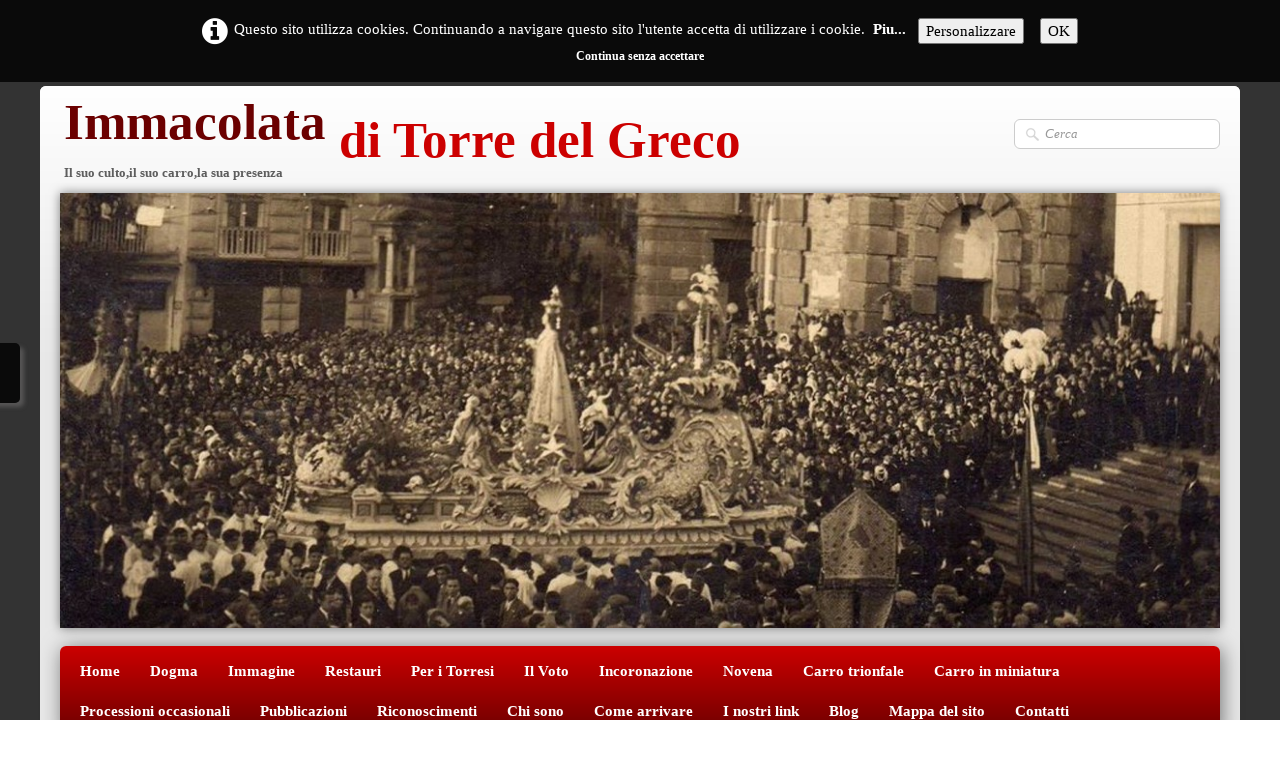

--- FILE ---
content_type: text/html
request_url: https://www.immacolataditorredelgreco.it/foto-2012-processione-31-maggio-31-maggio-2012-limmacolata-in-processione-in-piazza-santa-croce18.html
body_size: 5344
content:
<!doctype html><html lang="it"><head><meta charset="utf-8"><title>31 maggio 2012 L&apos;Immacolata in processione in Piazza Santa Croce</title><meta name="author" content="Ascione Luigi"><meta name="rating" content="General"><meta name="description" content="Foto 2012 Processione 31 maggio di Immacolata di Torre del Greco"><meta property="og:type" content="website"><meta property="og:title" content="31 maggio 2012 L'Immacolata in processione in Piazza Santa Croce"><meta property="og:image" content="http://immacolataditorredelgreco.it/_media/img/large/153.jpg"><meta property="og:image:width" content="800"><meta property="og:image:height" content="542"><meta name="twitter:card" content="summary_large_image"><meta name="twitter:title" content="31 maggio 2012 L'Immacolata in processione in Piazza Santa Croce"><meta name="twitter:image" content="http://immacolataditorredelgreco.it/_media/img/large/153.jpg"><meta name="generator" content="Lauyan TOWeb 14.0.2.103"><meta name="viewport" content="width=device-width, initial-scale=1.0"><link href="rss.xml" rel="alternate" type="application/rss+xml"><link href="_media/img/sq_icon/p-0002.png" rel="shortcut icon" type="image/png"><link href="_media/img/thumb/icona.png" rel="apple-touch-icon"><meta name="msapplication-TileColor" content="#5835b8"><meta name="msapplication-TileImage" content="_media/img/thumb/icona.png"><link href="_scripts/bootstrap/css/bootstrap.min.css" rel="stylesheet"><link href="http://fonts.googleapis.com/css?family=Open+Sans" rel="stylesheet"><link href="_frame/style.css" rel="stylesheet"><link rel="stylesheet" href="_scripts/jquery/ui/jquery.ui.css"><link rel="stylesheet" href="_scripts/bootstrap/css/font-awesome.min.css"><style>.raty-comp{padding:8px 0;font-size:10px;color:#FD9317}.tw-blogbar{display:flex;align-items:center}@media (max-width:767px){.tw-blogbar{flex-direction:column;}}.ta-left{text-align:left}.ta-center{text-align:center}.ta-justify{text-align:justify}.ta-right{text-align:right}.float-l{float:left}.float-r{float:right}.flexobj{flex-grow:0;flex-shrink:0;margin-right:1em;margin-left:1em}.flexrow{display:flex !important;align-items:center}.flexrow-align-start{align-items:start}@media (max-width:767px){.flexrow{flex-direction:column}.flexrow-align-start{align-items:center}}.cookie-consent{width:100%;padding:16px 0;position:relative;z-index:9800;text-align:center;}.ckc-bottom{position:fixed;bottom:0;left:0;right:0;height:auto;}.cookie-consent,.cookie-consent button{font-size:100%}.cookie-consent a{font-weight:bold;text-decoration:none}.cookie-consent a:hover{text-decoration:underline}.cookie-consent .no-deco-hover a:hover{text-decoration:none}</style><link href="_frame/print.css" rel="stylesheet" type="text/css" media="print"><script src="_scripts/cookie/gdpr-ckie.js"></script></head><body oncontextmenu="return false;"><div id="site"><div id="page"><!--pagehead--><main id="content" class="container-fluid"><nav id="toolbar1" class="navbar"><div class="navbar-inner"><div class="container-fluid"><ul id="toolbar1_l" class="nav"><li><a id="logo" href="./" aria-label="logo"><span id="logo-lt">Immacolata</span><span id="logo-rt"> di Torre del Greco</span><br><span id="logo-sl" class="hidden-phone">Il suo culto,il suo carro,la sua presenza</span></a></li></ul><ul id="toolbar1_r" class="nav pull-right"><li><form id="searchbox" class="navbar-search" action="_search.html"><input type="text" name="req" id="searchbox-req" class="search-query" placeholder="Cerca"></form></li></ul></div></div></nav><div class="row-fluid"><div class="span12"><div id="main-carousel" class="carousel slide"><div class="carousel-inner fade-trans"><div class="active item"><img src="_frame/banner-1-2.jpg" alt=""></div><div class="item"><img src="_frame/banner-2.jpg" alt=""></div><div class="item"><img src="_frame/banner-3.jpg" alt=""></div><div class="item"><img src="_frame/banner-4.jpg" alt=""></div></div></div></div></div><nav id="toolbar2" class="navbar"><div class="navbar-inner"><div class="container-fluid"><ul id="toolbar2_r" class="nav pull-right"></ul><button type="button" class="btn btn-navbar collapsed" aria-label="Menu" style="float:left" data-toggle="collapse" data-target=".nav-collapse"><span class="icon-bar"></span><span class="icon-bar"></span><span class="icon-bar"></span></button><div class="nav-collapse collapse"><ul id="toolbar2_l" class="nav"><li><ul id="mainmenu" class="nav"><li><a href="./">Home</a></li><li><a href="dogma.html">Dogma</a></li><li><a href="immagine.html">Immagine</a></li><li><a href="restauri.html">Restauri</a></li><li><a href="per-i-torresi.html">Per i Torresi</a></li><li><a href="il-voto.html">Il Voto</a></li><li><a href="incoronazione.html">Incoronazione</a></li><li><a href="novena.html">Novena</a></li><li><a href="carro-trionfale.html">Carro trionfale</a></li><li><a href="carro-in-miniatura.html">Carro in miniatura</a></li><li><a href="processioni-occasionali.html">Processioni occasionali</a></li><li><a href="pubblicazioni.html">Pubblicazioni</a></li><li><a href="riconoscimenti.html">Riconoscimenti</a></li><li><a href="chi-sono.html">Chi sono</a></li><li><a href="come-arrivare.html">Come arrivare</a></li><li><a href="i-nostri-link.html">I nostri link</a></li><li><a href="https://luigiascione.altervista.org/" target="_blank" rel="noopener">Blog</a></li><li><a href="mappa-del-sito.html">Mappa del sito</a></li><li><a href="contatti.html">Contatti</a></li></ul></li></ul></div></div></div></nav><div id="topic" class="row-fluid"><div id="topic-inner"><div id="top-content" class="span12 gallery-pic ta-center"><div id="R273YlDB" class="tw-para"><div class="pobj posrel obj-before"><div style="position:relative;margin-bottom:8px"><a class="album_nav_btn2 album_nav_btn_shd" title="Indice" href="foto-2012-processione-31-maggio.html"><i class="fa fa-chevron-up fa-3x"></i></a><a class="album_nav_btn2 album_nav_btn_shd" title="A Schermo Intero" href="foto-2012-processione-31-maggio.html?gid=1&amp;pid=411"><i class="fa fa-arrows-alt fa-lg"></i></a></div><a class="hidden-phone album_nav_btn album_nav_btn_shd" title="Precedente" style="position:absolute;left:0;top:150px" href="foto-2012-processione-31-maggio-31-maggio-2012-limmacolata-in-processione-in-piazza-santa-croce17.html" rel="prev"><i class="fa fa-chevron-left fa-3x"></i></a><a class="hidden-phone album_nav_btn album_nav_btn_shd" title="Il Prossimo" style="position:absolute;right:0;top:150px" href="foto-2012-processione-31-maggio-31-maggio-2012-limmacolata-in-processione-in-piazza-santa-croce19.html" rel="next"><i class="fa fa-chevron-right fa-3x"></i></a><img onclick="document.location.href='foto-2012-processione-31-maggio.html?gid=1&amp;pid=411';" src="_media/img/large/153.jpg" srcset="_media/img/sq_thumb/153.jpg 160w,_media/img/small/153.jpg 480w,_media/img/medium/153.jpg 768w,_media/img/large/153.jpg 800w" style="cursor:pointer;max-width:100%;width:738px;max-height:500px;" alt="" loading="lazy"></div><h2>31 maggio 2012 L'Immacolata in processione in Piazza Santa Croce</h2></div></div></div></div><nav id="toolbar3" class="navbar"><div class="navbar-inner"><div class="container-fluid"><ul id="toolbar3_l" class="nav"><li><div id="sharebox"><a target="_blank" href="https://www.facebook.com/ImmacolatadiTorredelGreco.acuradiAscioneLuigi" rel="noopener"><img style="width:32px;height:32px" src="_frame/tw-share-facebook@2x.png" class="anim-fade-in" alt="facebook"></a><a target="_blank" href="https://www.twitter.com/Immacolataditdg" rel="noopener"><img style="width:32px;height:32px" src="_frame/tw-share-twitter@2x.png" class="anim-fade-in" alt="twitter"></a><a target="_blank" href="https://www.youtube.com/@LUIGIASCIONE68" rel="noopener"><img style="width:32px;height:32px" src="_frame/tw-share-youtube@2x.png" class="anim-fade-in" alt="youtube"></a><a target="_blank" href="https://www.instagram.com/immacolataditorredelgreco/" rel="noopener"><img style="width:32px;height:32px" src="_frame/tw-share-instagram@2x.png" class="anim-fade-in" alt="instagram"></a><a target="_blank" onclick="javascript:return(decMail2(this));" href="znvygb?nfpvbaryhvtv#vzznpbyngnqvgbeerqryterpb.vg" rel="noopener"><img style="width:32px;height:32px" src="_frame/tw-share-mail@2x.png" class="anim-fade-in" alt="email"></a><a target="_blank" href="rss.xml" type="application/rss+xml" rel="noopener"><img style="width:32px;height:32px" src="_frame/tw-share-rss@2x.png" class="anim-fade-in" alt="rss"></a></div></li></ul></div></div></nav></main><footer><div id="footerfat" class="row-fluid"><div class="row-fluid"><div  id="footerfat_s1" class="span4 tw-para"><!-- Histats.com  START (hidden counter)-->
<script type="text/javascript">document.write(unescape("%3Cscript src=%27http://s10.histats.com/js15.js%27 type=%27text/javascript%27%3E%3C/script%3E"));</script>
<a href="http://www.histats.com" target="_blank" title="statistiche accessi"  rel="noopener"><script  type="text/javascript" >
try {Histats.start(1,926656,4,0,0,0,"");
Histats.track_hits();} catch(err){};
</script></a>
<noscript><a href="http://www.histats.com" target="_blank" rel="noopener"><img  src="http://sstatic1.histats.com/0.gif?926656&101" alt="statistiche accessi" border="0"></a></noscript>
<!-- Histats.com  END  --></div></div></div><div id="footersmall" class="row-fluid"><div id="foot-sec1" class="span12 "><br>Il sito web è autonomo, autogestito e non rappresenta in alcun modo l'autorità ecclesiastica.<br>2009 Immacolata di Torre del Greco a cura di Ascione Luigi.&nbsp;</div></div></footer></div></div><script src="_scripts/jquery/jquery.min.js"></script><script src="_scripts/jquery/ui/jquery.ui.min.js"></script><script src="_scripts/bootstrap/js/bootstrap.min.js"></script><script src="_scripts/jquery/jquery.mobile.custom.min.js"></script><script>function showParag(id){if(id.length>1&&id[0]!="#")id="#"+id;var p=$(id).is("a")?$(id).parent().parent():$(id).parent();$("html,body").animate({scrollTop:p.offset().top},"slow");}function decMail2(e){var s=""+e.href,n=s.lastIndexOf("/"),w;if(s.substr(0,7)=="mailto:")return(true);if(n>0)s=s.substr(n+1);s=s.replace("?",":").replace("#","@").replace(/[a-z]/gi,function(t){return String.fromCharCode(t.charCodeAt(0)+(t.toLowerCase()<"n"?13:-13));});e.href=s;return(true);}function onChangeSiteLang(href){var i=location.href.indexOf("?");if(i>0)href+=location.href.substr(i);document.location.href=href;}</script><script>$(document).ready(function(){$("#main-carousel").carousel({interval:3000});$("#main-carousel").swiperight(function(){$("#main-carousel").carousel('prev');});$("#main-carousel").swipeleft(function(){$("#main-carousel").carousel('next');});$('.pobj').swiperight(function(){ document.location.href="foto-2012-processione-31-maggio-31-maggio-2012-limmacolata-in-processione-in-piazza-santa-croce17.html"; });$('.pobj').swipeleft(function(){ document.location.href="foto-2012-processione-31-maggio-31-maggio-2012-limmacolata-in-processione-in-piazza-santa-croce19.html"; });$("body").keydown(function(e){if(e.keyCode==37)document.location.href="foto-2012-processione-31-maggio-31-maggio-2012-limmacolata-in-processione-in-piazza-santa-croce17.html";else if(e.keyCode==39)document.location.href="foto-2012-processione-31-maggio-31-maggio-2012-limmacolata-in-processione-in-piazza-santa-croce19.html";});$("#searchbox>input").click(function(){$(this).select();});var clickmessage="Spiacenti, il tasto destro del mouse non e' attivo in questa fase";function disableclick(e){if(document.all){if(event.button==2||event.button==3){if(event.srcElement.tagName=="IMG"){if(clickmessage!="")alert(clickmessage);return false;}}}else if(document.layers){if(e.which==3){if(clickmessage!= "")alert(clickmessage);return false;}}else if(document.getElementById){if(e.which==3&&e.target.tagName=="IMG" ){if(clickmessage!="")alert(clickmessage);return false;}}}function associateimages(){for(i=0;i<document.images.length;i++)document.images[i].onmousedown=disableclick;}if(document.all){document.onmousedown=disableclick;} else if(document.getElementById){document.onmouseup=disableclick;}else if(document.layers)associateimages();if($(window.location.hash).length)showParag(window.location.hash);if(location.href.indexOf("?")>0&&location.href.indexOf("twtheme=no")>0){$("#dlgcookies").hide();$("#toolbar1,#toolbar2,#toolbar3,#footersmall,#footerfat").hide();var idbmk=location.href;idbmk=idbmk.substring(idbmk.lastIndexOf("#")+1,idbmk.lastIndexOf("?"));if(idbmk!=""){idbmk=idbmk.split("?")[0];if($("#"+idbmk+"_container").length)idbmk+="_container";$("html,body").animate({scrollTop:$("#"+idbmk).offset().top},0);}}if(getCookieConsent("fnckie"))$("#cksw-fnckie").attr("checked",true);if(getCookieConsent("ga"))$("#cksw-ga").attr("checked",true);if(getCookieConsent("fb"))$("#cksw-fb").attr("checked",true);if(getCookieConsent("youtube"))$("#cksw-youtube").attr("checked",true);if(getCookieConsent("vimeo"))$("#cksw-vimeo").attr("checked",true);if(getCookieConsent("twitter"))$("#cksw-twitter").attr("checked",true);customCookies(true);if(!getCookieConsent("cookieconsent")){$("#site").prepend("<div id='cookieconsent' class='cookie-consent'><span class='no-deco-hover'><a href='informativa-cookie.html' rel='nofollow'><i class='fa fa-info-circle fa-2x' style='vertical-align:middle;margin-right:6px'></i></a></span>Questo sito utilizza cookies. Continuando a navigare questo sito l&apos;utente accetta di utilizzare i cookie. &nbsp;<a href='informativa-cookie.html'>Piu...</a>&nbsp;<button class='ckie-btn' style='margin-left:8px;margin-right:8px' onclick='openDlgCookies()'>Personalizzare</button><button class='ckie-btn' onclick='setCookieConsent(\"cookieconsent\",1)'>OK</button><div style='font-size:80%'><a href='#' onclick='return(ignoreCookies())'>Continua senza accettare</a></div></div>");}$("#site").prepend("<a href='javascript:void(0)' class='toTop' title='Inizio pagina'><i class='fa fa-arrow-circle-up fa-2x toTopLink'></i></a>");var offset=220;var duration=500;$(window).scroll(function(){if($(this).scrollTop()>offset){$(".toTop").fadeIn(duration);}else{$(".toTop").fadeOut(duration);}});$(".toTop").click(function(event){event.preventDefault();$("html, body").animate({scrollTop:0},duration);return(false);});if(typeof onTOWebPageLoaded=="function")onTOWebPageLoaded();});</script><div id="cookiesidenav-l"><script>if(window.self==window.top)document.write('<a href="#" onclick="openDlgCookies()" id="cookiesidenav-btn-mid" title="Consenso dei cookie">');</script>Personalizzare</a></div></body></html><div id="dlgcookies" title="Consenso dei cookie"><div style="max-height:200px"><table><td style="padding:0 10px 10px 2px;vertical-align:top;"><div class="onoffswitch"><input type="checkbox" name="onoffswitch" class="onoffswitch-checkbox" id="cksw-fnckie" disabled checked><label class="onoffswitch-label" for="cksw-fnckie" disabled style="cursor:default"></label></div></td><td style="width:100%;vertical-align:top;padding-bottom:10px"><p style="font-size:110%;font-weight:300;margin:0">Cookie tecnici</p><p style="font-size:90%;font-weight:normal;margin:0">I Cookie tecnici sono essenziali per il corretto funzionamento del sito e non raccolgono dati personali. Non possono essere disattivati ??perché forniscono servizi di base (in particolare legati alla sicurezza), consentono di ricordare le preferenze (come la lingua) e di ottimizzare l'esperienza di navigazione sul sito.</p></td> </tr><td style="padding:0 10px 10px 2px;vertical-align:top;"><div class="onoffswitch"><input type="checkbox" name="onoffswitch" class="onoffswitch-checkbox" id="cksw-ga"><label class="onoffswitch-label" for="cksw-ga"></label></div></td><td style="width:100%;vertical-align:top;padding-bottom:10px"><p style="font-size:110%;font-weight:300;margin:0">Google Analytics</p><p style="font-size:90%;font-weight:normal;margin:0">Google Analytics è un servizio utilizzato sul nostro sito Web che tiene traccia, segnala il traffico e misura il modo in cui gli utenti interagiscono con i contenuti del nostro sito Web per consentirci di migliorarlo e fornire servizi migliori.</p></td> </tr><td style="padding:0 10px 10px 2px;vertical-align:top;"><div class="onoffswitch"><input type="checkbox" name="onoffswitch" class="onoffswitch-checkbox" id="cksw-fb"><label class="onoffswitch-label" for="cksw-fb"></label></div></td><td style="width:100%;vertical-align:top;padding-bottom:10px"><p style="font-size:110%;font-weight:300;margin:0">Facebook</p><p style="font-size:90%;font-weight:normal;margin:0">Il nostro sito Web ti consente di apprezzare o condividere i suoi contenuti sul social network Facebook. Attivandolo e utilizzandolo, si accetta l'informativa sulla privacy di Facebook: <a href="https://www.facebook.com/policy/cookies/" rel="noreferrer" target="_blank">https://www.facebook.com/policy/cookies/</a> </p></td> </tr><td style="padding:0 10px 10px 2px;vertical-align:top;"><div class="onoffswitch"><input type="checkbox" name="onoffswitch" class="onoffswitch-checkbox" id="cksw-youtube"><label class="onoffswitch-label" for="cksw-youtube"></label></div></td><td style="width:100%;vertical-align:top;padding-bottom:10px"><p style="font-size:110%;font-weight:300;margin:0">YouTube</p><p style="font-size:90%;font-weight:normal;margin:0">I video integrati forniti da YouTube sono utilizzati sul nostro sito Web. Accettando di guardarli accetti le norme sulla privacy di Google: <a href="https://policies.google.com/privacy" rel="noreferrer" target="_blank">https://policies.google.com/privacy</a> </p></td> </tr><td style="padding:0 10px 10px 2px;vertical-align:top;"><div class="onoffswitch"><input type="checkbox" name="onoffswitch" class="onoffswitch-checkbox" id="cksw-vimeo"><label class="onoffswitch-label" for="cksw-vimeo"></label></div></td><td style="width:100%;vertical-align:top;padding-bottom:10px"><p style="font-size:110%;font-weight:300;margin:0">Vimeo</p><p style="font-size:90%;font-weight:normal;margin:0">I video integrati forniti da Vimeo sono utilizzati sul nostro sito Web. Accettando di guardarli, accetti l'informativa sulla privacy di Vimeo: <a href="https://vimeo.com/privacy" rel="noreferrer" target="_blank">https://vimeo.com/privacy</a> </p></td> </tr><td style="padding:0 10px 10px 2px;vertical-align:top;"><div class="onoffswitch"><input type="checkbox" name="onoffswitch" class="onoffswitch-checkbox" id="cksw-twitter"><label class="onoffswitch-label" for="cksw-twitter"></label></div></td><td style="width:100%;vertical-align:top;padding-bottom:10px"><p style="font-size:110%;font-weight:300;margin:0">X / Twitter</p><p style="font-size:90%;font-weight:normal;margin:0">I tweet integrati e i servizi di condivisione di Twitter sono utilizzati sul nostro sito Web. Accettando e utilizzando questi, si accetta l'informativa sulla privacy di Twitter: <a href="https://help.twitter.com/it/rules-and-policies/twitter-cookies" rel="noreferrer" target="_blank">https://help.twitter.com/it/rules-and-policies/twitter-cookies</a> </p></td> </tr></table></div></div>